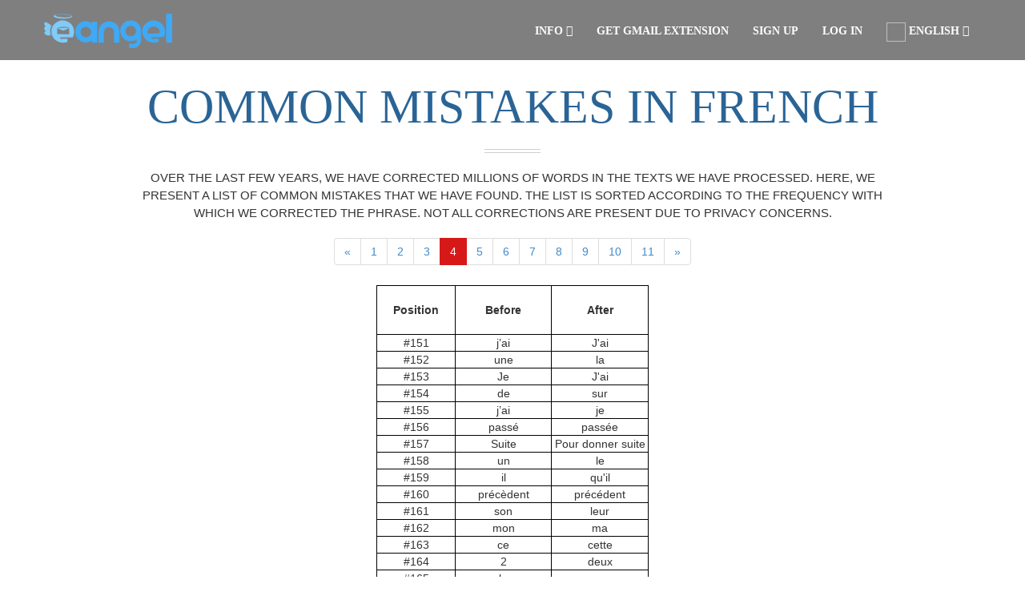

--- FILE ---
content_type: text/html; charset=utf-8
request_url: https://eangel.me/common-mistakes/french/4
body_size: 14504
content:
<!DOCTYPE html>
<html lang="en" xmlns="http://www.w3.org/1999/xhtml">
<head>
        <link rel="preload" media="screen" href="https://d361zfzsq29sm3.cloudfront.net/assets/template/font-oswald-0582806d292ee41b9d24c15b418c88d346063e5fd3f25155c1ae3bf434d1e050.css" as="style" onload="this.onload=null; msscss.push(this); " />
  <style>
    .oswald { font-family: 'Oswald', 'sans-serif'; }
  </style>
<style>
    .home-box h1,ul{margin-top:0}#back-top a,.nav>li,footer,nav,section{display:block}.dark-nav .nav-menu ul.dropdown-menu li a,.home-box h1,.home-box p,button,h1,h2,h3,h4,input,textarea{color:inherit;color:inherit}.pagination>li>a,a{text-decoration:none}button,input[type=submit]{-webkit-appearance:button}#prices .prices .p-table .p-button,.btn,.description,.header,.home-box h1 span,.text-center{text-align:center}.dropdown-menu,.nav,ul{list-style:none}.modal,a{outline:0}.dark-nav .nav-menu ul.dropdown-menu,.dark-nav .nav-menu ul.dropdown-menu li a{background-color:rgba(33,36,42,.95)!important}.fade.in,a.button{opacity:1}a,b,body,div,footer,form,h1,h2,h4,html,i,img,input,li,nav,p,section,span,table,tbody,td,th,thead,tr,u,ul{margin:0;padding:0;border:0;font-size:100%;font:inherit;vertical-align:baseline;zooom:1}.btn,img{vertical-align:middle}h2,h3{padding-top:20px}.btn-primary,.pagination>.active>a{color:#fff;background-color:#428bca}ul.pagination li.active a{background-color:#d71818;border-color:#d71818}h1{margin:.67em 0}h1,h2,h3,h4,ul{margin-bottom:10px}button,input,textarea{font:inherit;margin:0}.fa,body,html{-webkit-font-smoothing:antialiased}.btn,.dropdown-menu>li>a,.pagination>li>a,body{line-height:1.42857143}h1,h2,h3,h4{font-family:inherit;line-height:1.1;font-weight:500}table{border-spacing:0;border-collapse:collapse;border-spacing:0;max-width:100%;background-color:transparent}.modal-open,textarea{overflow:auto}*,:after,:before{-webkit-box-sizing:border-box;-moz-box-sizing:border-box;box-sizing:border-box;-webkit-box-sizing:border-box;-moz-box-sizing:border-box;box-sizing:border-box}button,input,textarea{font-family:inherit;font-size:inherit;line-height:inherit}#blog .post,.home-box,.home-boxes,.inner,.modal-body,.modal-content,.modal-dialog,.nav>li,.nav>li>a,.pagination>li>a,.soft-bg-1,.youtube{position:relative}#starthere .contact form button.contact-form-button,.btn,ul ul{margin-bottom:0}.row{margin-left:-15px;margin-right:-15px}h1,h2,h3{margin-top:20px}h1{font-size:36px}h2{font-size:30px}h3{font-size:24px}@media (min-width:768px){.container{width:750px}.col-sm-12,.col-sm-4,.col-sm-6{float:left}.col-sm-12{width:100%}.col-sm-6{width:50%}.col-sm-4{width:33.33333333%}}@media (min-width:992px){.container{width:970px}}@media (min-width:1200px){.container{width:1170px}}.col-xs-12,.col-xs-2,.col-xs-5,.col-xs-6{position:relative;min-height:1px;padding-left:15px;padding-right:15px;float:left}.col-xs-12{width:100%}.col-xs-6{width:50%}.col-xs-5{width:41.66666667%}.col-xs-2{width:16.66666667%}.dropdown-menu,.pagination>li>a{background-color:#fff;float:left}.btn-block+.btn-block{margin-top:5px}.pagination{display:inline-block;padding-left:0;margin:20px 0;border-radius:4px}.pagination>li{display:inline}.pagination>li>a{padding:6px 12px;color:#428bca;border:1px solid #ddd;margin-left:-1px}.pagination>li:first-child>a{margin-left:0;border-bottom-left-radius:4px;border-top-left-radius:4px}.pagination>li:last-child>a{border-bottom-right-radius:4px;border-top-right-radius:4px}.pagination>.active>a{z-index:2;border-color:#428bca}.description,.fa,.header,.normal{font-weight:400}.modal{-webkit-overflow-scrolling:touch}.modal.in .modal-dialog{-webkit-transform:translate(0,0);-ms-transform:translate(0,0);transform:translate(0,0)}.clearfix:after,.clearfix:before,.container:after,.container:before,.nav:after,.nav:before,.panel-body:after,.panel-body:before,.row:after,.row:before{content:" ";display:table}.clearfix:after,.container:after,.inner:after,.inner:before,.nav:after,.panel-body:after,.row:after{clear:both}.fa-angle-double-up:before{content:"\f102"}.fa-angle-down:before{content:"\f107"}.spin-i,section{background-size:cover}.container{width:auto;height:auto;padding:0;margin:0}.header,.inner{margin:0 auto;height:auto}.inner{width:100%;max-width:1170px;padding:100px 0}.fullwidth{width:100%;max-width:100%}.relative{position:relative!important}.header{width:auto;font-size:60px;padding-top:0}.header-strips-two{width:70px;height:5px;position:relative;margin:20px auto;border-top:1px solid #d0d0d0;border-bottom:1px solid #d0d0d0}.description{font-size:17px;line-height:22px;margin:0 auto;max-width:950px;padding:0}.description.uppercase{font-size:15px}.light{font-weight:100}.dark{color:#3e3e3e}.gray{color:#b2b2b2}.btn,.button,.home-box h1 span,.home-button,.home-button i,.spin-i{display:inline-block}#home{z-index:6}section.page_header{background-color:#fafafa;width:100%;height:auto}a,button.close{background:0 0}.home-inner.v1 .text-slider .home-texts .slide{font-size:26px;line-height:310px;text-align:center}.home-strip{width:100%;height:1px;background:#fff;opacity:.2;margin:23px auto 18px}.home-boxes{width:100%;height:auto;margin:0}.home-box{width:100%;height:auto;float:left;color:#d1d1d1;padding-right:10px}.home-box h1{font-size:20px;line-height:40px}.home-box h1 span{width:35px;height:35px;border-radius:200px;margin-top:-15px;margin-right:5px;background:rgba(40,43,49,.5);line-height:35px}.home-box p{font-size:13px}.home-button{margin:0 auto;padding:8px 13px}.home-button i{margin-left:5px;font-size:22px}.w-second-area{margin:35px auto 0}.button{padding:8px 14px;border-radius:6px;font-size:20px;margin:3px auto;opacity:.7}#back-top a,.form{font-size:18px;width:100%}#prices .prices .p-table .p-button{color:#f0a855;padding:10px 20px;margin-top:40px;display:inline-block;background:rgba(255,255,255,.1)}.form{height:auto;padding:15px 15px 12px;margin-bottom:18px;color:#7f7f7f;letter-spacing:.5px;font-weight:800}.btn,.dropdown-menu>li>a{font-weight:400;white-space:nowrap}.close,b{font-weight:700}#starthere .inner{padding-bottom:68px}#starthere .contact{max-width:970px;margin:75px auto 0}.light-form{background:#fafafa;border:1px solid #aaa}#starthere .contact form .textarea{height:201px;max-width:100%;min-height:201px;resize:vertical}.contact span{display:none;font-size:12px;line-height:30px;color:red}a.button{margin-top:15px;margin-right:10px;font-size:14px;display:inline-block;padding:10px 15px}#blog .post{margin-bottom:45px;padding-bottom:40px;border-bottom:1px solid #f5f5f5}#blog .blog_inner{width:75%;float:left}#blog .blog_sidebar{width:25%;float:left;padding-right:30px;padding-left:0}#blog .blog_inner+.blog_sidebar{padding-left:30px;padding-right:0}#blog .blog_sidebar .bar{width:100%;padding-bottom:30px;margin-bottom:30px}#blog .blog_sidebar p{font-size:14px;color:#959494}#blog .blog_sidebar .bar a.tag{display:inline-block;margin:3px 2px;padding:3px 5px;border:1px solid #959494;color:#858585;font-size:12px}#back-top{width:50px;height:50px;position:fixed;right:50px;bottom:50px;z-index:1000}#back-top a{height:100%;background-color:rgba(25,25,25,.2);opacity:.5;line-height:50px;border-radius:8px}@media only screen and (max-width:1185px){.inner,.nav-inner{padding-left:20px;padding-right:20px}}@media only screen and (max-width:1024px){.home-inner.v1 .text-slider .home-texts .slide{font-size:30px;line-height:210px}}@media only screen and (max-width:800px){#blog .blog_inner,#blog .blog_inner+.blog_sidebar,#blog .blog_sidebar{width:100%;float:none;padding:20px 0}.home-inner.v1 .text-slider .home-texts .slide{font-size:30px;line-height:80px}.w-second-area{height:164px!important}.w-second-area .w-left{width:100%}.w-second-area .w-right{display:none}}@media only screen and (max-width:640px){.home-inner.v1 .text-slider .home-texts .slide{font-size:30px;line-height:60px}.home-strip{margin:14px auto 9px}.header{font-size:40px}#back-top{right:25px;bottom:25px}}@media only screen and (max-width:480px){.home-inner.v1 .text-slider .home-texts .slide{font-size:25px;line-height:45px}}@media only screen and (max-width:400px){#blog .inner{padding:50px 25px}.home-inner.v1 .text-slider .home-texts .slide{font-size:25px;line-height:35px}.home-box h1{margin-bottom:0;font-size:17px}.home-box p{font-size:11px}.home-strip{margin:7px 0 6px}}.soft-bg-1:before{background-color:rgba(29,33,39,.83);position:absolute;left:0;top:0;width:100%;height:100%;display:block;content:''}.soft-bg-icons{background-color:rgba(29,33,39,.5)}.first-nav.dark-nav:hover{background-color:rgba(0,0,0,.9)}.dark-layout{background-color:#222326}body.dark-layout section.page_header{background-color:#1c1c1f}body.dark-layout .modal{background-color:rgba(34,35,38,.98)}body.dark-layout #blog .post{border-bottom:1px solid #2b2c32}body.dark-layout #blog .blog_sidebar .bar a.tag{border:1px solid #aaa;color:#aaa}.youtube{background-color:#000;margin-bottom:30px;padding-top:56.25%;overflow:hidden}.sr-only,body,html,td,th{padding:0}.youtube .play-button{width:90px;height:60px;background-color:#333;box-shadow:0 0 30px rgba(0,0,0,.6);z-index:1;opacity:.8;border-radius:6px}.youtube .play-button:before{content:"";border-style:solid;border-width:15px 0 15px 26px;border-color:transparent transparent transparent #fff}.youtube .play-button,.youtube .play-button:before{position:absolute;top:50%;left:50%;transform:translate3d(-50%,-50%,0)}.animated{-webkit-animation-duration:1s;animation-duration:1s;-webkit-animation-fill-mode:both;animation-fill-mode:both;visibility:hidden}.fadeIn{-webkit-animation-name:fadeIn;animation-name:fadeIn}@-webkit-keyframes fadeInLeft{0%{opacity:0;-webkit-transform:translateX(-20px);transform:translateX(-20px)}100%{opacity:1;-webkit-transform:translateX(0);transform:translateX(0)}}@keyframes fadeInLeft{0%{opacity:0;-webkit-transform:translateX(-20px);-ms-transform:translateX(-20px);transform:translateX(-20px)}100%{opacity:1;-webkit-transform:translateX(0);-ms-transform:translateX(0);transform:translateX(0)}}.fadeInLeft{-webkit-animation-name:fadeInLeft;animation-name:fadeInLeft}@-webkit-keyframes fadeInRight{0%{opacity:0;-webkit-transform:translateX(20px);transform:translateX(20px)}100%{opacity:1;-webkit-transform:translateX(0);transform:translateX(0)}}@keyframes fadeInRight{0%{opacity:0;-webkit-transform:translateX(20px);-ms-transform:translateX(20px);transform:translateX(20px)}100%{opacity:1;-webkit-transform:translateX(0);-ms-transform:translateX(0);transform:translateX(0)}}.fadeInRight{-webkit-animation-name:fadeInRight;animation-name:fadeInRight}.colored{color:#d71818}a{color:#428bca}img{-webkit-user-drag:none;user-drag:none;border:0;-webkit-user-drag:none;user-drag:none}button{text-transform:none;overflow:visible;text-transform:none}button::-moz-focus-inner,input::-moz-focus-inner{border:0;padding:0}input{line-height:normal}html{-ms-text-size-adjust:100%;-webkit-text-size-adjust:100%;font-size:62.5%}.btn,.dropdown-menu,body{font-size:14px}body{margin:0;color:#333;background-color:#fff;overflow-x:hidden}.sr-only{position:absolute;width:1px;height:1px;margin:-1px;overflow:hidden;clip:rect(0,0,0,0);border:0}.nav-inner,.nav-menu,.nav-menu ul,.nav-menu ul li,body,html{height:100%}h4{font-weight:500;color:inherit;margin-top:10px;font-size:18px}p{margin:0 0 10px}.col-sm-12,.col-sm-4,.col-sm-6{position:relative;min-height:1px;padding-left:15px;padding-right:15px}th{text-align:left}.btn{margin-bottom:0;background-image:none;border:1px solid transparent;padding:6px 12px;border-radius:4px}.btn-primary{color:#fff;background-color:#428bca;border-color:#357ebd}.btn-block{display:block;width:100%;padding-left:0;padding-right:0}.dropdown-menu{position:absolute;top:100%;left:0;z-index:1000;display:none;float:left;min-width:160px;padding:5px 0;margin:2px 0 0;background-color:#fff;border:1px solid rgba(0,0,0,.15);border-radius:4px;-webkit-box-shadow:0 6px 12px rgba(0,0,0,.175);box-shadow:0 6px 12px rgba(0,0,0,.175);background-clip:padding-box}#navigation,.modal{top:0;position:fixed}.dropdown-menu>li>a{display:block;padding:3px 20px;clear:both;color:#333}.nav{margin-bottom:0;padding-left:0}.nav>li>a{display:block;padding:10px 15px}.nav>li>a>img{max-width:none}.panel-body{padding:15px}.close{float:right;font-size:21px;line-height:1;color:#000;text-shadow:0 1px 0 #fff;opacity:.2}button.close{-webkit-appearance:none;padding:0;border:0;-webkit-appearance:none}.modal{display:none;overflow:auto;overflow-y:scroll;right:0;bottom:0;left:0;z-index:1050;-webkit-overflow-scrolling:touch}.modal.fade .modal-dialog{-webkit-transform:translate(0,-25%);-ms-transform:translate(0,-25%);transform:translate(0,-25%)}.modal-dialog{position:relative;width:auto;margin:10px}.modal-content{position:relative;border:1px solid rgba(0,0,0,.2);border-radius:6px;-webkit-box-shadow:0 3px 9px rgba(0,0,0,.5);box-shadow:0 3px 9px rgba(0,0,0,.5);background-clip:padding-box;outline:0}.modal-header{padding:15px;border-bottom:1px solid #e5e5e5;min-height:16.42857143px}.modal-header .close{margin-top:-2px}.modal-title{margin:0;line-height:1.42857143}.modal-body{position:relative;padding:20px}@media (min-width:768px){.col-sm-12,.col-sm-4,.col-sm-6{float:left}.col-sm-12{width:100%}.col-sm-6{width:50%}.col-sm-4{width:33.33333333%}.modal-dialog{width:600px;margin:30px auto}.modal-content{-webkit-box-shadow:0 5px 15px rgba(0,0,0,.5);box-shadow:0 5px 15px rgba(0,0,0,.5)}}.fa{-moz-osx-font-smoothing:grayscale;display:inline-block;font-family:FontAwesome;font-style:normal;font-weight:400;line-height:1;-moz-osx-font-smoothing:grayscale}.fa-bars:before{content:"\f0c9"}.fa-angle-double-down:before{content:"\f103"}@-webkit-keyframes fadeIn{0%{opacity:0}100%{opacity:1}}@-moz-keyframes fadeIn{0%{opacity:0}100%{opacity:1}}@keyframes fadeIn{0%{opacity:0}100%{opacity:1}}body,html{width:100%;margin-left:0;margin-right:0;font-family:Raleway,sans-serif}.visible{visibility:visible}.no-padding{padding:0!important}.t-center{text-align:center!important}.semibold{font-weight:600}.uppercase{text-transform:uppercase}.dark-nav .nav-menu,.white{color:#fff}.gray-border{border-color:gray}#navigation{width:100%;height:75px;padding:0;margin:0;z-index:9999;-webkit-transform:translateY(0);-moz-transform:translateY(0);transform:translateY(0)}.nav-inner{width:100%;max-width:1170px;margin:0 auto;padding:0}.modal-dialog,.subpage{margin-top:100px}.nav-inner .logo{width:auto;height:auto;line-height:20px;position:relative;left:0;top:50%;float:left;-webkit-transform:translateY(-50%);-moz-transform:translateY(-50%);transform:translateY(-50%)}.nav-inner .logo a img{max-height:90px}.nav-menu{float:right}.nav-menu ul li{float:left}.nav-menu ul li a{height:100%;line-height:57px;color:inherit;font-weight:inherit}.nav-menu ul.dropdown-menu{background-color:inherit;height:auto;margin:0;box-shadow:none;border-radius:0;border-top:2px solid;border-left:transparent!important;border-bottom:transparent!important;border-right:transparent!important;padding:0}.nav-menu ul.dropdown-menu li{float:none;width:100%}.nav-menu ul.dropdown-menu li a{font-size:14px;line-height:16px;padding:15px 19px;font-weight:500;display:block;color:#e1e1e1}.mobile-nav-button{display:none;position:absolute;width:40px;height:40px;line-height:40px;background:0 0;right:15px;top:50%;text-align:right;font-size:25px;-webkit-transform:translateY(-50%);-moz-transform:translateY(-50%);transform:translateY(-50%)}footer.footer{padding:40px}footer a,footer p{font-size:11px;margin:15px auto 0;color:#5d94f7}@media only screen and (max-width:1185px){.nav-inner{padding-left:20px;padding-right:20px}}@media only screen and (min-width:1200px){.nav-inner div.nav-menu{display:block!important}}.dark-bg{background-color:#373a3f!important}.first-nav.dark-nav{background-color:rgba(0,0,0,.5);color:#fff}@media only screen and (max-width:1200px){.nav-inner div.nav-menu ul.nav,.nav-inner div.nav-menu ul.nav li a{display:block;top:0;height:auto;width:100%}.mobile-nav-button{display:block}.nav-inner div.nav-menu{display:none;top:100%;width:100%;position:absolute;left:0;float:none;height:400px;overflow:auto}.nav-inner div.nav-menu ul.nav li{display:block;top:0;width:100%;float:none;padding:0;clear:both}.nav-inner div.nav-menu ul.nav li a{padding:0 15px;line-height:35px;border-top:1px solid rgba(137,137,137,.1)}.nav-menu ul.dropdown-menu{position:relative;width:100%}.nav-inner div.nav-menu ul.dropdown-menu li a{padding:0 25px}.dark-nav .nav-inner div.nav-menu ul.nav{background-color:rgba(33,36,42,.95)}}.fade{opacity:0}.subpage{margin-bottom:100px;margin-left:2%}.social-roll{height:36px;width:36px;margin:20px;float:left;border-radius:50%}.modal-content{background-color:transparent}.modal-header{background-color:#d0d2fb;color:#000;border-top-left-radius:6px;border-top-right-radius:6px}.modal-body{background-color:#fff;border-bottom-left-radius:6px;border-bottom-right-radius:6px}
</style>
  <script>
    var msscss = [];
  </script>
 <link rel="preload" media="screen" href="https://d361zfzsq29sm3.cloudfront.net/assets/theme-4d5065147cfb9dcee878fd3e16da721337d8af6969a9445089aec09ad29173f3.css" as="style" onload="this.onload=null; msscss.push(this); " />
<title>Common mistakes in French | 4</title>
  <meta name='keywords' CONTENT="
      French, 
      common, 
      grammar, 
      mistakes
      "/>
  <meta itemprop="description" content="Common language and grammar mistakes in French,  Page 4">
  <meta name="description" content="Common language and grammar mistakes in French,  Page 4">
<meta name="referrer" content="strict-origin-when-cross-origin">
<link rel="icon" type="image/ico" href="[data-uri]" />
<link rel="shortcut icon" href="https://d361zfzsq29sm3.cloudfront.net/favicon.ico">
<link rel="apple-touch-icon" sizes="180x180" href="https://d361zfzsq29sm3.cloudfront.net/apple-touch-icon.png">
<link rel="icon" type="image/png" sizes="32x32" href="https://d361zfzsq29sm3.cloudfront.net/icon32x32.png">
<link rel="icon" type="image/png" sizes="16x16" href="https://d361zfzsq29sm3.cloudfront.net/icon16x16.png">
  <link rel="canonical" href="https://eangel.me/common-mistakes/french/4"/>
  <meta property="og:url" content="https://eangel.me/common-mistakes/french/4"/>
  <meta itemprop="name" content="Common mistakes in French | 4">
<meta itemprop="image" content="https://d361zfzsq29sm3.cloudfront.net/assets/theme/logo_rect-4db7138c172401bc5cf857ea0cc8688060d5dc76d8b44581429ebfc9bb8e491a.png">
<meta itemprop="alternativeHeadline" content="Common mistakes in French | 4">
<meta property="og:type" content="article"/>
<meta property="og:site_name" content="eangel.me"/>
<meta property="og:image:type" content="image/png"/>
<meta property="og:image:url" content="https://d361zfzsq29sm3.cloudfront.net/assets/theme/512x512-b59cf5827809e6fe32a6bb1a7950fe6079c31051be5a1b927d03db07bf2b2741.png"/>
  <meta property="og:title" content="Common mistakes in French | 4"/>
  <meta property="og:description" content="Common language and grammar mistakes in French,  Page 4"/>
<meta name="twitter:title" content="Common mistakes in French | 4"/>
<meta name="twitter:image" content="https://d361zfzsq29sm3.cloudfront.net/assets/theme/512x512-b59cf5827809e6fe32a6bb1a7950fe6079c31051be5a1b927d03db07bf2b2741.png"/>
  <meta property="twitter:description" content="Common language and grammar mistakes in French,  Page 4"/>
<meta name="twitter:creator" content="@eAngel_me"/>
<meta name="twitter:card" content="summary_large_image"/>
<meta name="twitter:site" content="@eAngel_me"/>
<meta name="twitter:domain" content="eAngel_me"/>
<meta property="article:publisher" content="https://www.facebook.com/eangel.me"/>
<meta property="article:author" content="https://www.facebook.com/eangel.me"/>
<link rel="chrome-webstore-item" href="https://chrome.google.com/webstore/detail/lfhnennfegaileldmoghidoondeealai">
<meta charset="UTF-8"/>
<meta http-equiv="Content-Type" content="text/html; charset=utf-8" />
<meta name="viewport" content="width=device-width, initial-scale=1.0, maximum-scale=1.0"/>

      <script src="https://d361zfzsq29sm3.cloudfront.net/assets/theme-nonhomepage-7a42564f583051bb15ff3cc90f0eaa5226d09f1f1130fca4fd8f85de404a0aee.js" defer="defer"></script>
</head>
<body class="parallax " style="direction: ltr; text-align: left;">
<script async>
  var numberofreportedexceptionstoserver=0;window.onerror=function(e,r,n,t,o){if(++numberofreportedexceptionstoserver>2)return!1;if(0===n)return!1;if(-1!==e.indexOf("autofill.extractForms"))return!1;if(-1!==e.indexOf("autofill.extractForms"))return!1;if(-1!==e.indexOf("elt.parentNode"))return!1;if(-1!==e.indexOf("Unexpected token var")&&-1!==r.indexOf("dmFyIHVyY2hpblRyYWNr"))return!1;if(-1!==e.indexOf("Cannot read property 'top' of undefined"))return!1;if(-1!==e.indexOf("didEnterViewPort"))return!1;if(-1!==e.indexOf("Cannot set property 'install' of undefined"))return!1;var i=document.querySelector("html").innerHTML.split("\n")[n-3],d=o.stack.toString();if(-1!==d.indexOf("extractNewForms"))return!1;if(-1!==d.indexOf("findPasswordForms"))return!1;var f=new XMLHttpRequest,u="msg="+encodeURIComponent(e)+"&url="+encodeURIComponent(r)+"&href="+window.location.href+"&line="+n+"&col="+t+" &problematicline="+encodeURIComponent(i);return null!=o&null!=o.stack&&(u+="&error="+encodeURIComponent(d)),f.open("POST","/api/reportjavascripterror",!0),f.setRequestHeader("Content-type","application/x-www-form-urlencoded"),f.send(u),!1};
</script>

<nav id="navigation" class="first-nav dark-nav">
  <div class="nav-inner">
    <div class="logo" style="direction: ltr;">
      <a href="/">
        <img src="[data-uri]" width="160" height="44" alt="eAngel.me">
      </a>
    </div>
      <div id="social_icons" style="margin-left: 170px;">
        <a target="_blank" class="social-roll" href="//twitter.com/eAngel_me" title="Twitter"></a>
      </div>
    <a class="mobile-nav-button colored"><i class="fa fa-bars"></i></a>
    <div class="nav-menu clearfix semibold">
      <ul class="nav uppercase oswald" style="text-align: left;">
          <li class="dropdown-toggle nav-toggle">
            <a class="scroll">Info <i class="fa fa-angle-double-down"></i><b data-toggle="dropdown"></b></a>
            <ul class="dropdown-menu uppercase gray-border clearfix">
              <li><a href="/gmail-plugin">Gmail</a></li>
              <li><a href="/#starthere" class="scroll">Plain text</a></li>
              <li><a href="/proofread-document" >Documents</a></li>
              <li><a href="/proofread-presentation">Presentations</a></li>
              <li><a href="/proofread-a-web-page" >Web pages</a></li>
              <li><a href="/outlook" >Outlook</a></li>
              <li><a href="/google-docs" >Google Docs</a></li>
              <li><a href="/google-slides" >Google Slides</a></li>
              <li><a href="/#starthere" class="scroll">Try for free</a></li>
              <li><a href="/#prices" class="scroll">Fair Pricing</a></li>
              <li><a href="/#about" class="scroll">What We Do</a></li>
              <li><a href="/#faq" class="scroll">FAQ</a></li>
              <li><a href="/#contact" class="scroll">Contact Us</a></li>
            </ul>
          </li>
              <li><a class="clicktodownload">Get Gmail Extension</a></li>
        <li id='signupbutton'>
<a rel="nofollow" data-remote="true" href="/remote_signup">Sign Up</a>
</li>
<li id='loginbutton'>
<a rel="nofollow" data-remote="true" href="/remote_login">Log In</a>
</li>
<div id='emailofuser' style='display:none;'></div>

          <li class="dropdown-toggle nav-toggle">
            <a class="scroll">    <img alt="" class="lazy" width="24" height="24" data-original="https://d361zfzsq29sm3.cloudfront.net/assets/flags/usaflag-b10f57182f8c5188c5c33db13ebf0b711ae49bfe8a962c0b240e4ef289d8064c.png" class="langflag">
    English










<b data-toggle="dropdown"></b> <span class="fa fa-angle-double-down"></span></a>
              <ul class="dropdown-menu uppercase gray-border clearfix">
                <li><a href="//en.eangel.me/common-mistakes/french/4" >English</a></li>
                <li><a href="//de.eangel.me/common-mistakes/french/4" >Deutsch</a></li>
                <li><a href="//es.eangel.me/common-mistakes/french/4" >español</a></li>
                <li><a href="//fr.eangel.me/common-mistakes/french/4" >Français</a></li>
                <li><a href="//pt.eangel.me/common-mistakes/french/4" >Português</a></li>
                <li><a href="//jp.eangel.me/common-mistakes/french/4" >日本人</a></li>
                <li><a href="//kr.eangel.me/common-mistakes/french/4" >한국어</a></li>
                <li><a href="//he.eangel.me/common-mistakes/french/4" >עברית</a></li>
                <li><a href="//cn.eangel.me/common-mistakes/french/4" >中国</a></li>
                <li><a href="//ru.eangel.me/common-mistakes/french/4" >Русский</a></li>
              </ul>
        </li>
      </ul>
    </div>
  </div>
</nav>
<div class="modal fade" id="dialog-message" tabindex="-1" role="dialog" aria-labelledby="myModalLabel" aria-hidden="true">
  <div class="modal-dialog">
    <div class="modal-content">
      <div class="modal-header">
        <button type="button" class="close" data-dismiss="modal"><span aria-hidden="true">&times;</span><span class="sr-only">Close</span></button>
        <h4 class="modal-title" id="myModalLabel">Extension Downloaded</h4>
      </div>
      <div class="modal-body">
        <div class="panel-padding panel-body">
          <div data-remote="true" action="" accept-charset="UTF-8" class="askprice-form" data-action="Signup" id="askpriceform" method="post">
            <div style="margin:0;padding:0;display:inline">
              <input name="utf8" type="hidden" value="✓"><input name="authenticity_token" type="hidden" value="V2_.airbnb.com_dee5cfa60fc95ae8">
            </div>
            <div class="signup-form-fields">
              Enter your Gmail account, and refresh the page so that the extension will be activated. When you compose a new email, you will see the green button by which you can use the service.
              <br>
              <br>
              <button data-dismiss="modal" id="submitbutton" class="btn btn-primary btn-block btn-large large padded-btn-block">
                Continue
              </button>
              <p></p>
            </div>
          </div>
        </div>
      </div>
    </div>
  </div>
</div>
<section id="home" class="page_header">
</section>
<section id="mistakes" class="container" style="background-color: white; direction: ltr; text-align: left;">
  <div class="inner about">
    <h1 class="header uppercase dark oswald" style="color: #2a6496;">
      Common mistakes in French
    </h1>
    <div class="header-strips-two"></div>
    <h2 class="description normal uppercase">
      Over the last few years, we have corrected millions of words in the texts we have processed. Here, we present a list of common mistakes that we have found. The list is sorted according to the frequency with which we corrected the phrase. Not all corrections are present due to privacy concerns.
    </h2>
    <div class="text-center">
      <ul class="pagination">
            <li >
              <a href="1" aria-label="Previous">
                <span aria-hidden="true">&laquo;</span>
              </a>
            </li>
            <li  >
              <a href="1">1</a></li>
            <li  >
              <a href="2">2</a></li>
            <li  >
              <a href="3">3</a></li>
            <li  
                       class="active"
                 >
              <a href="4">4</a></li>
            <li  >
              <a href="5">5</a></li>
            <li  >
              <a href="6">6</a></li>
            <li  >
              <a href="7">7</a></li>
            <li  >
              <a href="8">8</a></li>
            <li  >
              <a href="9">9</a></li>
            <li  >
              <a href="10">10</a></li>
            <li  >
              <a href="11">11</a></li>
            <li>
              <a href="11" aria-label="Next">
                <span aria-hidden="true">&raquo;</span>
              </a>
            </li>
      </ul>
    </div>
    <div style="    margin-left: auto;
        margin-right: auto;
        width: 340px;">
      <style>
        table, th {
          border: 1px solid black;
        }
        td {
          border: 1px solid black;
        }
        th {
          padding: 20px;
          text-align: center;
          font-weight: bold;
        }
        table {
          border-collapse: collapse;
        }
      </style>
        <table class="text-center" >
          <tr>
            <th style="width: 40px;">Position</th>
            <th style="width: 150px;">Before</th>
            <th style="width: 150px;">After</th>
          </tr>
              <tr >
                <td>#151</td>
                <td >j’ai</td>
                <td > J&#39;ai</td>
              </tr>
              <tr >
                <td>#152</td>
                <td >une</td>
                <td > la</td>
              </tr>
              <tr >
                <td>#153</td>
                <td >Je</td>
                <td > J&#39;ai</td>
              </tr>
              <tr >
                <td>#154</td>
                <td >de</td>
                <td > sur</td>
              </tr>
              <tr >
                <td>#155</td>
                <td >j’ai</td>
                <td > je</td>
              </tr>
              <tr >
                <td>#156</td>
                <td >passé</td>
                <td > passée</td>
              </tr>
              <tr >
                <td>#157</td>
                <td >Suite</td>
                <td > Pour donner suite</td>
              </tr>
              <tr >
                <td>#158</td>
                <td >un</td>
                <td > le</td>
              </tr>
              <tr >
                <td>#159</td>
                <td >il</td>
                <td > qu&#39;il</td>
              </tr>
              <tr >
                <td>#160</td>
                <td >précèdent</td>
                <td > précédent</td>
              </tr>
              <tr >
                <td>#161</td>
                <td >son</td>
                <td > leur</td>
              </tr>
              <tr >
                <td>#162</td>
                <td >mon</td>
                <td > ma</td>
              </tr>
              <tr >
                <td>#163</td>
                <td >ce</td>
                <td > cette</td>
              </tr>
              <tr >
                <td>#164</td>
                <td >2</td>
                <td > deux</td>
              </tr>
              <tr >
                <td>#165</td>
                <td >la</td>
                <td > sa</td>
              </tr>
              <tr >
                <td>#166</td>
                <td >demander</td>
                <td > demandé</td>
              </tr>
              <tr >
                <td>#167</td>
                <td >vue</td>
                <td > vu</td>
              </tr>
              <tr >
                <td>#168</td>
                <td >fait</td>
                <td > faite</td>
              </tr>
              <tr >
                <td>#169</td>
                <td >communique</td>
                <td > communiquer</td>
              </tr>
              <tr >
                <td>#170</td>
                <td >a</td>
                <td > n&#39;a</td>
              </tr>
              <tr >
                <td>#171</td>
                <td >j’ai</td>
                <td > je n’ai</td>
              </tr>
              <tr >
                <td>#172</td>
                <td >de</td>
                <td > dans</td>
              </tr>
              <tr >
                <td>#173</td>
                <td >rencontre</td>
                <td > rencontrer</td>
              </tr>
              <tr >
                <td>#174</td>
                <td >évidement</td>
                <td > évidemment</td>
              </tr>
              <tr >
                <td>#175</td>
                <td >informer</td>
                <td > informé</td>
              </tr>
              <tr >
                <td>#176</td>
                <td >ma</td>
                <td > m&#39;a</td>
              </tr>
              <tr >
                <td>#177</td>
                <td >pour</td>
                <td > afin</td>
              </tr>
              <tr >
                <td>#178</td>
                <td >j&#39;aimerai</td>
                <td > j&#39;aimerais</td>
              </tr>
              <tr >
                <td>#179</td>
                <td >envoyé</td>
                <td > envoyés</td>
              </tr>
              <tr >
                <td>#180</td>
                <td >étudiants-es</td>
                <td > étudiants es</td>
              </tr>
              <tr >
                <td>#181</td>
                <td >son</td>
                <td > sa</td>
              </tr>
              <tr >
                <td>#182</td>
                <td >au</td>
                <td > du</td>
              </tr>
              <tr >
                <td>#183</td>
                <td >le</td>
                <td > de</td>
              </tr>
              <tr >
                <td>#184</td>
                <td >pourrai</td>
                <td > pourrais</td>
              </tr>
              <tr >
                <td>#185</td>
                <td >pourrais</td>
                <td > pourrai</td>
              </tr>
              <tr >
                <td>#186</td>
                <td >autre</td>
                <td > autres</td>
              </tr>
              <tr >
                <td>#187</td>
                <td >couts</td>
                <td > coûts</td>
              </tr>
              <tr >
                <td>#188</td>
                <td >3</td>
                <td > trois</td>
              </tr>
              <tr >
                <td>#189</td>
                <td >qu’il</td>
                <td > qui</td>
              </tr>
              <tr >
                <td>#190</td>
                <td >ferais</td>
                <td > ferai</td>
              </tr>
              <tr >
                <td>#191</td>
                <td >plait</td>
                <td > plaît</td>
              </tr>
              <tr >
                <td>#192</td>
                <td >c’est</td>
                <td > est</td>
              </tr>
              <tr >
                <td>#193</td>
                <td >ta</td>
                <td > votre</td>
              </tr>
              <tr >
                <td>#194</td>
                <td >est</td>
                <td > est-ce</td>
              </tr>
              <tr >
                <td>#195</td>
                <td >le bref délai</td>
                <td > les plus brefs délais</td>
              </tr>
              <tr >
                <td>#196</td>
                <td >demandés</td>
                <td > demandées</td>
              </tr>
              <tr >
                <td>#197</td>
                <td >générale</td>
                <td > général</td>
              </tr>
              <tr >
                <td>#198</td>
                <td >courriel</td>
                <td > courriels</td>
              </tr>
              <tr >
                <td>#199</td>
                <td >des autres</td>
                <td > d&#39;autres</td>
              </tr>
              <tr >
                <td>#200</td>
                <td >ont</td>
                <td > a</td>
              </tr>
        </table>
    </div>
    <div class="text-center">
      <ul class="pagination">
            <li>
              <a href="1" aria-label="Previous">
                <span aria-hidden="true">&laquo;</span>
              </a>
            </li>
            <li  >
              <a href="1">1</a></li>
            <li  >
              <a href="2">2</a></li>
            <li  >
              <a href="3">3</a></li>
            <li  
                 class="active"
                 >
              <a href="4">4</a></li>
            <li  >
              <a href="5">5</a></li>
            <li  >
              <a href="6">6</a></li>
            <li  >
              <a href="7">7</a></li>
            <li  >
              <a href="8">8</a></li>
            <li  >
              <a href="9">9</a></li>
            <li  >
              <a href="10">10</a></li>
            <li  >
              <a href="11">11</a></li>
            <li>
              <a href="11" aria-label="Next">
                <span aria-hidden="true">&raquo;</span>
              </a>
            </li>
      </ul>
      <div>
        <section id="starthere" class="container" style="min-height: 730px;">
  <div class="inner">
    <h1 class="header uppercase oswald" style="color: #2a6496;">
        Try for free
    </h1>
    <div class="header-strips-two"></div>
    <div class="contact animated" data-animation="fadeIn" data-animation-delay="200">
      <form id="starthere-form-withtext" name="shform" class="clearfix">
        <div class="col-xs-12">
          <span class="message-missing">Please enter your message</span>
          <textarea name="feedback[message]" id="texttofix" class="form light-form textarea oswald light" placeholder="Enter text to be corrected"></textarea>
        </div>
        <div class="col-xs-12 no-padding">
          <div class="col-xs-6 left">
            <span class="email-missing">Email address to receive correction</span>
            <input type="email" name="email" autocomplete="username" id="email" class="form light-form light oswald" value="" placeholder="Your email please"  />
          </div>
          <div class="col-xs-6 right">
            <span class="lang-missing">Please choose what language to correct</span>
            <select id="lang" class="form light-form light">
              <option value="null" disabled="disabled" selected="selected" style="display: none;">Select language</option>
              <option value="english">English</option>
<option value="german">German</option>
<option value="french">French</option>
<option value="spanish">Spanish</option>
<option value="hebrew">Hebrew</option>



  <option value="italian">Italian</option>

  <option value="portuguese">Brazilian Portuguese</option>

  <option value="arabic">Arabic</option>

              <option value="unsupported" disabled="disabled" style="display: none;">Unsupported</option>
            </select>
          </div>
        </div>
          <div class="col-xs-12" style="margin-top: 10px; margin-bottom: 10px;">
            <input checked type="checkbox" id="agreetopublish" name="agreetopublish" class="uppercase contact-form-button oswald light"/>
            <label for="agreetopublish" style="vertical-align: 2px;">I agree for this free-trial text to be published so that others may learn from the amendments.</label>
          </div>
        <div class="col-xs-12">
          <button type="submit" id="submit" name="submit" class="form uppercase contact-form-button light-form oswald light">
            Submit
          </button>
          <button style="display: none;" type="submit" id="startherespinner" class=" form uppercase contact-form-button oswald light">
            <div class="spin-i" style="width: 20px; height: 20px;"   ></div>
          </button>
        </div>
      </form>
    </div>
  </div>
</section>
<section id="startheredone" class="container" style="display:none;">
  <div class="inner">
    <h1 class="header uppercase  oswald" style="color: #2a6496;">
      Great! It will change your life.
    </h1>
    <div class="header-strips-two"></div>
    <h2 class="description dark uppercase">
      Just go to your Inbox, press on the confirmation link we have sent you, and you will get the corrected text back. If you want to correct more emails you can simply:
    </h2>
    <div class="col-xs-5 left t-center">
      <a style="cursor: pointer;" class="clicktodownload uppercase scroll normal oswald white dark-bg button">
        Click To Download Gmail Browser Extension
      </a>
    </div>
    <div class="col-xs-2 left t-center">
      <h1 class="normal oswald dark">
        Or
      </h1>
    </div>
    <div class="col-xs-5 right t-center">
      <a href="mailto:fix@eangel.me" style="cursor:pointer; " class="uppercase normal oswald white dark-bg button">
        Send what you want to correct to &nbsp;
        <class style="color:red;"> fix@eangel.me</class>
      </a>
    </div>
  </div>
</section>
      </div>
      <p style=" ">
        Check out our <a href="https://wordpress.org/plugins/eangel/" target="_blank" rel="nofollow">Wordpress proofreading plugin</a>!


      </p>
    </div>
  </div>
</section>

<footer class="footer dark-bg t-center" style="line-height: 2em; direction: ltr; width: 100%; "  >
  <div class=" col-sm-4 w-left no-padding animated" data-animation="fadeInLeft" data-animation-delay="0">
    <p class="semibold white">
      Services<br>
    </p>
    <div class="col-sm-12 w-left no-padding animated">
      <div class="col-sm-6 w-left no-padding animated">
        <p class="semibold" style="text-align: left;">
          <a target="_blank" href="/email-grammar">Email Proofreading</a><br>
          <a target="_blank" href="/gmail-plugin">Gmail Plugin</a><br>
          <a target="_blank" href="/proofread-document">Proofread a document file</a><br>
          <a target="_blank" href="/proofread-presentation">Proofread a presentation file</a><br>
          <a target="_blank" href="/proofread-pdf">Proofread a PDF file</a><br>
          <a target="_blank" href="https://appsource.microsoft.com/en-us/product/office/WA104381872" target="_blank" rel="nofollow">Outlook Add-in</a><br>
          <a target="_blank" href="https://store.office.com/app.aspx?assetid=WA104380456" target="_blank" rel="nofollow">Microsoft Word Add-On</a><br>
          <a target="_blank" href="https://gsuite.google.com/marketplace/app/eangel_human_proofreading/286893066408" target="_blank" rel="nofollow">Google Docs Add-On</a><br>
          <a target="_blank" href="https://workspace.google.com/marketplace/app/eangel_grammar_check_for_google_slides/957701242920" target="_blank" rel="nofollow">Google Slides Add-On</a><br>
          <a target="_blank" href="/proofread-plaintext">Proofread Plaintext</a><br>
          <a target="_blank" href="/proofread-my-cv-resume">Proofread My CV / Resume</a><br>
          <a target="_blank" href="https://wordpress.org/plugins/eangel/">Wordpress Plugin</a><br>
          <a target="_blank" href="/api">API</a><br>
          <a target="_blank" href="/proofread-a-web-page">Proofread a Web Page</a><br>
          <a target="_blank" href="/wix">Proofread A Wix Page</a><br>
        </p>
      </div>
      <div class="col-sm-6 w-left no-padding animated">
        <p class="semibold" style="text-align: left;">
          <a target="_blank" href="/online-paper-editing">Online Paper Editing</a><br>
          <a target="_blank" href="/edit-my-paper">Edit My Paper</a><br>
          <a target="_blank" href="/proofread-my-paper">Proofread My Paper</a><br>
          <a target="_blank" href="/check-grammar">Check Your Grammar</a><br>
          <a target="_blank" href="/proofread-my-essay">Proofread My Essay</a><br>
        </p>
      </div>
    </div>

  </div>
  <div class="col-sm-4 w-left no-padding animated" data-animation="fadeIn" data-animation-delay="0">
    <p class="semibold white">
      Tools
    </p>
    <div class="col-sm-12 w-left no-padding animated">
      <div class="col-sm-6 w-left no-padding animated">
        <p class="semibold" style="text-align: left;">
          <a target="_blank" href="/common-mistakes/english">Common mistakes in English</a><br>
          <a target="_blank" href="/common-mistakes/german">Common mistakes in German</a><br>
          <a target="_blank" href="/common-mistakes/french">Common mistakes in French</a><br>
          <a target="_blank" href="/common-mistakes/spanish">Common mistakes in Spanish</a><br>
          <a target="_blank" href="/common-mistakes/hebrew">Common mistakes in Hebrew</a><br>
          <a target="_blank" href="/common-mistakes/italian">Common mistakes in Italian</a><br>
          <a target="_blank" href="/common-mistakes/portuguese">Common mistakes in Portugueuse</a><br>
          <a target="_blank" href="/common-mistakes/arabic">Common mistakes in Arabic</a><br>
        </p>
      </div>
      <div class=" col-sm-6 w-left no-padding animated">
        <p class="semibold" style="text-align: left;">
          <a target="_blank" href="/learn">Learn from Others</a><br>
          <a target="_blank" href="/terms-conditions" rel="nofollow">Terms and Conditions</a><br>
          <a target="_blank" href="https://www.youtube.com/c/eAngelHumanProofreading" target="_blank" rel="nofollow">YouTube Channel</a><br>
        </p>
      </div>
    </div>
  </div>

  <div class=" col-sm-4 w-left no-padding animated" data-animation="fadeInRight" data-animation-delay="0">
    <p class="semibold white">
      Articles
    </p>
    <div class=" col-sm-12 w-left no-padding animated">
      <div class=" col-sm-6 w-left no-padding animated">
        <p class="semibold" style="text-align: left;">
          <a target="_blank" href="/have_had_vs_had_had">Have Had vs Had Had</a><br>
          <a target="_blank" href="/nouns">Nouns</a><br>
          <a target="_blank" href="/adjectives">Adjectives</a><br>
          <a target="_blank" href="/adverbs">Adverbs</a><br>
          <a target="_blank" href="/articles">Articles</a><br>
          <a target="_blank" href="/american-vs-british">US vs UK</a><br>
          <a target="_blank" href="/modal-verbs">Modal Verbs</a><br>
          <a target="_blank" href="/subjunctive">Subjunctive</a><br>
          <a target="_blank" href="/tenses">Tenses</a><br>
          <a target="_blank" href="/apostrophes">Apostrophes</a><br>
          <a target="_blank" href="/which-vs-that">Which vs. That</a><br>
          <a target="_blank" href="/spell-check">Online Spell Check</a><br>
          <a target="_blank" href="/success-in-business">Success In Business</a><br>
          <a target="_blank" href="/checking-your-grammar">Checking Your Grammar</a><br>
          <a target="_blank" href="/learn-english">Learn English</a><br>
          <a target="_blank" href="/business-english">Business English</a><br>
          <a target="_blank" href="/professional-email">Writing a Professional Email</a><br>
          <a target="_blank" href="/online-grammar">Online Grammar</a><br>
        </p>

      </div>
      <div class=" col-sm-6 w-left no-padding animated">
        <p class="semibold" style="text-align: left;">
          <a target="_blank" href="/online-proofreading">Online Proofreading</a><br>
          <a target="_blank" href="/proofreading">Proofreading</a><br>
          <a target="_blank" href="/online-text-correction">Online Text Correction</a><br>
          <a target="_blank" href="/english-correction">English Correction</a><br>
          <a target="_blank" href="/improve-english">Improve English</a><br>
          <a target="_blank" href="/english-grammar">English Grammar</a><br>
          <a target="_blank" href="/editing-services">Editing Services</a><br>
          <a target="_blank" href="https://www.youtube.com/watch?v=USelDMeJkbQ" target="_blank" rel="nofollow">Video: Start using eAngel</a><br>
          <a target="_blank" href="https://www.youtube.com/watch?v=3-pVT_tRaY0" target="_blank" rel="nofollow">Video: Getting eAngel Results</a><br>
          <a target="_blank" href="/chatgpt">eAngel vs ChatGPT</a><br>
          <br>
        </p>
      </div>

    </div>
  </div>

  <div class="clearfix"></div>

  <p class="uppercase semibold">
    © eAngel.me, All rights reserved. Patented.
  </p>

</footer>


<div style="visibility: hidden" id="s0j"></div>
    <script async>
        document.addEventListener('DOMContentLoaded', function () {
            setTimeout(initGTMfunctAnalytics, 4000);
        });

        document.addEventListener('keypress', initGTMOnEvent_Analytics);
        document.addEventListener('mousemove', initGTMOnEvent_Analytics);
        document.addEventListener('touchstart', initGTMOnEvent_Analytics);

        function initGTMOnEvent_Analytics(event) {
            initGTMfunctAnalytics();
            event.currentTarget.removeEventListener(event.type, initGTMOnEvent_Analytics);
        }

        function initGTMfunctAnalytics() {
            if (window.gtmDidInit_analytics) {
                return false;
            }
            window.gtmDidInit_analytics = true;
            (function(w,d,s,l,i){w[l]=w[l]||[];w[l].push({'gtm.start':
                  new Date().getTime(),event:'gtm.js'});var f=d.getElementsByTagName(s)[0],
              j=d.createElement(s),dl=l!='dataLayer'?'&l='+l:'';j.async=true;j.src=
              'https://www.googletagmanager.com/gtm.js?id='+i+dl;f.parentNode.insertBefore(j,f);
            })(window,document,'script','dataLayer','G-Z4K0FP72G7');
            window.dataLayer = window.dataLayer || [];
            window.gtag =  function(){dataLayer.push(arguments);}
            gtag('js', new Date());
            gtag('config', 'G-Z4K0FP72G7');
            !function (f, b, e, v, n, t, s) {
                if (f.fbq) return;
                n = f.fbq = function () {
                    n.callMethod ?
                        n.callMethod.apply(n, arguments) : n.queue.push(arguments)
                };
                if (!f._fbq) f._fbq = n;
                n.push = n;
                n.loaded = !0;
                n.version = '2.0';
                n.queue = [];
                t = b.createElement(e);
                t.async = !0;
                t.src = v;
                s = b.getElementsByTagName(e)[0];
                s.parentNode.insertBefore(t, s)
            }(window, document, 'script', 'https://d361zfzsq29sm3.cloudfront.net/assets/facebook_analytics-33b60fea0694b5767c9803f70c57e6fcfe5aacf75b7114028724151f804044d6.js');
            fbq('init', '656186025603761');
            fbq('track', 'PageView');
        } 
    </script>
    <noscript><img height="1" width="1" style="display: none;" src="https://www.facebook.com/tr?id=656186025603761&ev=PageView&noscript=1"/></noscript>

<script>
    if (!Array.prototype.forEach) {
        Array.prototype.forEach = function (fn, scope) {
            for (var i = 0, len = this.length; i < len; ++i) {
                fn.call(scope, this[i], i, this);
            }
        }
    }
    if (window.NodeList && !NodeList.prototype.forEach) {
        NodeList.prototype.forEach = Array.prototype.forEach;
    }
    document.querySelectorAll('a[data-remote=true]').forEach(function (box) {
        box.setAttribute("data-remote", false);
        box.addEventListener("click", function (e) {
            e.preventDefault();
            function pullScript(url, callback) {
                pull(url, function loadReturn(data, status, xhr) {
                    if (status === 200) {
                        var script = document.createElement('script');
                        script.innerHTML = data;
                        document.querySelector('head').appendChild(script);
                    }
                });
            }
            function pull(url, callback) {
                var xhr = new XMLHttpRequest();
                xhr.onreadystatechange = function () {
                    if (xhr.readyState === XMLHttpRequest.DONE) {
                        callback(xhr.responseText, xhr.status, xhr);
                    }
                };
                xhr.open('GET', url, true);
                xhr.setRequestHeader('accept', '*/*;q=0.5, text/javascript, application/javascript, application/ecmascript, application/x-ecmascript');
                xhr.setRequestHeader('x-requested-with', 'XMLHttpRequest');
                xhr.send();
            }
            pullScript(this.href);
        });
    });
</script>
<script defer src="https://static.cloudflareinsights.com/beacon.min.js/vcd15cbe7772f49c399c6a5babf22c1241717689176015" integrity="sha512-ZpsOmlRQV6y907TI0dKBHq9Md29nnaEIPlkf84rnaERnq6zvWvPUqr2ft8M1aS28oN72PdrCzSjY4U6VaAw1EQ==" data-cf-beacon='{"version":"2024.11.0","token":"910eb5b970db41e2bc5ac5635ff302ca","r":1,"server_timing":{"name":{"cfCacheStatus":true,"cfEdge":true,"cfExtPri":true,"cfL4":true,"cfOrigin":true,"cfSpeedBrain":true},"location_startswith":null}}' crossorigin="anonymous"></script>
</body>
</html>



